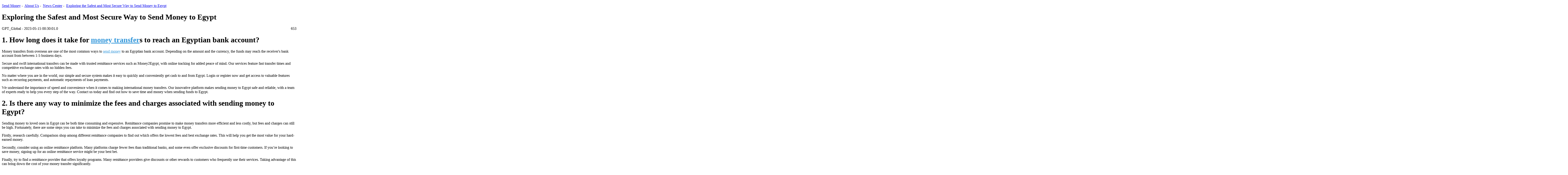

--- FILE ---
content_type: text/html;charset=UTF-8
request_url: https://item.pandaremit.com/article/3118.html
body_size: 9602
content:
<!doctype html>
<html lang="zh-CN">
<head>
  

    <meta name="360-site-verification" content="b2b9dd6a298bca9bcf2a975bcb267798">
    <meta name="sogou_site_verification" content="zY1qBN0EHE">
    <meta name="msvalidate.01" content="5C479B9ADF79B861EE701B03754A56FA">
    <meta name="baidu-site-verification" content="UgEEIw6Tb6">
    <meta name="google-site-verification" content="ZJDkJVGwWrK5W304caMOnNsjcjE0cRS3NysZkmAXlgQ">
    <meta charset="utf-8">
    <meta http-equiv="X-UA-Compatible" content="IE=edge">
    <meta name="viewport" content="width=device-width, initial-scale=1, maximum-scale=1, user-scalable=no">
    <title>Exploring the Safest and Most Secure Way to Send Money to Egypt</title>
    <meta name="referrer" content="always">
    <meta name="keywords" content="跨境汇跨,汇跨中国,熊猫速汇,日本汇款中国,澳大利亚汇款中国,跨境汇款新闻">
    <meta name="description" content="" 熊猫速汇专注于海外华人跨境汇款中国的互联网汇款产品，澳洲、日本、新西兰汇款到中国。日元、澳币、纽币兑换。为海外华人提供安全、便捷、价格公道的跨境汇款服务，最快2分钟到账，7x24小时提供服务。">
    <link href="/templates/BonHumeur/img/favicon.ico" rel="shortcut icon">
    <meta name="google-site-verification" content="-ryzKcAk7aiwFhiMssOtlNlKuriZ8cKPsoo4M8WE8pc">
    <link rel="stylesheet" href="/templates/BonHumeur/bootstrap/css/bootstrap.min.css">
    <link href="/templates/BonHumeur/css/bh-css.css" rel="stylesheet">
    <link href="/templates/BonHumeur/font-awesome/css/font-awesome.min.css" rel="stylesheet">
<link href="/templates/BonHumeur/css/article.css" " rel=" stylesheet">
<link href="/templates/BonHumeur/css/head.css" " rel=" stylesheet">
  <script>
var _hmt = _hmt || [];
(function() {
  var hm = document.createElement("script");
  hm.src = "https://hm.baidu.com/hm.js?b0bf7485f1e0634e5440ff3f4bf2cda9";
  var s = document.getElementsByTagName("script")[0]; 
  s.parentNode.insertBefore(hm, s);
})();
</script>
<script type="application/ld+json">
      {
        "@context": "https://schema.org",
        "@type": "Organization",
        "name": "PandaRemit",
        "url": "https://www.pandaremit.com/",
        "logo": "https://h2static.wotransfer.com/website/images/pc/icon/logo.png",
        "description": "Trusted by millions worldwide"
      }
</script>

<!-- Hitsteps TRACKING CODE - Manual 2019-08-09 - DO NOT CHANGE -->
<script type="text/javascript">(function(){var hstc=document.createElement('script'); hstc.src='https://log.hitsteps.com/track.php?code=8f721af964334fa3416f2451caa98804';hstc.async=true;var htssc = document.getElementsByTagName('script')[0];htssc.parentNode.insertBefore(hstc, htssc);})();
</script><noscript>&lt;a  href="http://www.hitsteps.com/"&gt;&lt;img  src="//log.hitsteps.com/track.php?mode=img&amp;amp;code=8f721af964334fa3416f2451caa98804" alt="web stats" width="1" height="1"&gt;website tracking software</noscript>
<!-- Hitsteps TRACKING CODE - DO NOT CHANGE -->

<script>var clicky_site_ids = clicky_site_ids || []; clicky_site_ids.push(101201198);</script>
<script async src="//static.getclicky.com/js"></script>
<noscript>&lt;p&gt;&lt;img  alt="Clicky" width="1" height="1" src="//in.getclicky.com/101201198ns.gif"&gt;</noscript>

<!-- Hotjar Tracking Code for https://item.pandaremit.com/ -->
<!--<script>-->
<!--    (function(h,o,t,j,a,r){-->
<!--        h.hj=h.hj||function(){(h.hj.q=h.hj.q||[]).push(arguments)};-->
<!--        h._hjSettings={hjid:1437221,hjsv:6};-->
<!--        a=o.getElementsByTagName('head')[0];-->
<!--        r=o.createElement('script');r.async=1;-->
<!--        r.src=t+h._hjSettings.hjid+j+h._hjSettings.hjsv;-->
<!--        a.appendChild(r);-->
<!--    })(window,document,'https://static.hotjar.com/c/hotjar-','.js?sv=');-->
<!--</script>-->

</head>
<body>
<div class="container-fluid" style="padding:0;">
    <div class="bh-content">
        
        <div class="bh-main">

<div id="app">
<headnavigationen></headnavigationen>
  <div class="article-body">
    <div class="container">
<p class="article-breadcrumb">
<a class="article-breadcrumb-item" href="https://www.pandaremit.com">Send Money</a><span>&nbsp;-&nbsp;</span>
<a class="article-breadcrumb-item" href="https://www.pandaremit.com/aboutus">About Us</a><span>&nbsp;-&nbsp;</span>
<a class="article-breadcrumb-item" href="https://www.pandaremit.com/en/aus/blog">News Center</a><span>&nbsp;-&nbsp;</span>
<a class="article-breadcrumb-item" href="javascript:void(0);">Exploring the Safest and Most Secure Way to Send Money to Egypt</a>
</p>
      <div class=" col-md-12 col-lg-12 padding0">
        <div class="col-md-8 padding0 article-content">
          <h1 class="article-title">Exploring the Safest and Most Secure Way to Send Money to Egypt</h1>
          <p class="article-info">
            <span>GPT_Global - 2023-05-15 00:30:01.0</span>
            <span style="float: right;"><i class="fa fa-eye" style="margin-right: 5px;"></i>653</span>
          </p>
          <div class="article-text"><h1>1. How long does it take for <a href="https://www.pandaremit.com" style="color:#3498db">money transfer</a>s to reach an Egyptian bank account?</h1>

<p>Money transfers from overseas are one of the most common ways to <a href="https://www.pandaremit.com" style="color:#3498db">send money</a> to an Egyptian bank account. Depending on the amount and the currency, the funds may reach the receiver's bank account from between 1-5 business days. </p>

<p>Secure and swift international transfers can be made with trusted remittance services such as Money2Egypt, with online tracking for added peace of mind. Our services feature fast transfer times and competitive exchange rates with no hidden fees. </p>

<p>No matter where you are in the world, our simple and secure system makes it easy to quickly and conveniently get cash to and from Egypt. Login or register now and get access to valuable features such as recurring payments, and automatic repayments of loan payments. </p>

<p>We understand the importance of speed and convenience when it comes to making international money transfers. Our innovative platform makes sending money to Egypt safe and reliable, with a team of experts ready to help you every step of the way. Contact us today and find out how to save time and money when sending funds to Egypt.</p>

<h1>2. Is there any way to minimize the fees and charges associated with sending money to Egypt?</h1>

<p>Sending money to loved ones in Egypt can be both time consuming and expensive. Remittance companies promise to make money transfers more efficient and less costly, but fees and charges can still be high. Fortunately, there are some steps you can take to minimize the fees and charges associated with sending money to Egypt.</p>

<p>Firstly, research carefully. Comparison shop among different remittance companies to find out which offers the lowest fees and best exchange rates. This will help you get the most value for your hard-earned money.</p>

<p>Secondly, consider using an online remittance platform. Many platforms charge fewer fees than traditional banks, and some even offer exclusive discounts for first-time customers. If you’re looking to save money, signing up for an online remittance service might be your best bet.</p>

<p>Finally, try to find a remittance provider that offers loyalty programs. Many remittance providers give discounts or other rewards to customers who frequently use their services. Taking advantage of this can bring down the cost of your money transfer significantly.</p> 

<p>By following these tips, you should be able to minimize the fees and charges associated with sending money to Egypt. Researching carefully and taking advantage of discounts and loyalty programs can help you get the best value when sending money abroad.</p>

<h1>3. Does the recipient need to pay any taxes on money received in Egypt?</h1>.

Sending money to Egypt can be a daunting task, but with the right information it doesn't have to be. Understanding the tax implications of money transfers is essential in order to ensure that payments are made correctly and according to the law. <p></p>

For those that send money to Egypt, the recipient may need to pay taxes on money they receive. The amount of taxes depends on the type and amount of money being transferred. For instance, money transfers that exceed a certain threshold may be subject to taxes. <p></p>

Fortunately, there are numerous online money-transfer services available that make sending money to Egypt fast and easy. These services provide a secure way to <a href="https://www.pandaremit.com" style="color:#3498db">transfer money</a>, while also helping to ensure that any applicable taxes are paid correctly. <p></p>

At <name of remittance business>, we provide a reliable and convenient way to send money to Egypt. We understand the complexities of sending payments overseas, and our experienced team is always on hand to answer any questions and help make the process as stress-free as possible. <p></p>

With our service, you can be sure that any taxes due are paid by the recipient in accordance with Egyptian law. So if you're looking for a hassle-free way to send money to Egypt, contact us today. <p></p>

<h1>4. Are there any precautions I should take before sending money to Egypt?</h1>

<p>When choosing to send money to Egypt, it is essential to understand the security precautions that must be taken. In order to make sure that your money reaches its destination securely and without any tax or fee liabilities, it is important to ensure that you have chosen the right remittance company. </p>

<p>It is important to research which remittance companies offer the most secure methods for sending funds overseas. Make sure to find out what safety measures the company has in place, such as multi-factor authentication and encryption of financial data. This will help protect your funds from potential fraud. </p>

<p>In addition, make sure to verify that the company you choose is regulated by the Financial Services Authority (FSA) to ensure that your funds are safe. Look for a company that has become well-established in the industry and has a good reputation. Check reviews and feedback <a href="https://www.pandaremit.com" style="color:#3498db">from customers to get a better idea of their services</a>. </p>

<p>When sending money to Egypt, it is also important to check the exchange rate of the currency you are sending. Exchange rates can change quickly and significantly, which can lead to significant losses if not monitored properly. For this reason, always use a reliable source to check current exchange rates before sending money overseas. </p>

<p>Lastly, it is important to understand the tax implications that may be associated with sending money overseas. You should understand the local laws in the country you are sending your money to and make sure that any taxes or fees due are paid in full. </p>

<h1>5. What are the risk factors associated with sending money to Egypt?</h1>

<p>Sending money to Egypt can be a beneficial way to transfer funds internationally. However, it is essential to understand the risks associated with such transactions before engaging in them. To ensure a safe and secure remittance experience, you should familiarize yourself with the following risk factors:</p>

<p>A major risk factor is exchange rate fluctuations. Exchange rates are constantly changing, so it is important to stay up-to-date on the current rate in order to get the most value for your money. Additionally, the fees associated with international transfers vary, so it is important to compare and select the best option for your needs.</p>

<p>Another risk factor is fraud or scams. You should always verify the legitimacy of the recipient before sending money to ensure that the funds are going to the right place. Additionally, beware of any offers that seem too good to be true as they may be a scam.</p>

<p>Finally, it is important to keep in mind that some banks may not accept transfers from certain countries, including Egypt. It is important to check with the recipient’s bank and make sure that the transfer will be accepted before sending money.</p>

<p>By understanding the risk factors associated with sending money to Egypt, you can help ensure proper security and prevent potential losses. Working with a reliable remittance service can also help mitigate the risks, providing greater peace of mind when transferring funds.</p>

<h1>6. How can I ensure that my money transfer to Egypt is secure?</h1>

<p>Sending money to Egypt can be unsafe if the right tips and advice are not taken into consideration. To ensure that your money transfer is secure, it is important to choose a reliable and trusted remittance service provider. </p>

<p>Reputable money transfer companies to Egypt offer a range of customer-oriented services tailored to fit their needs. They provide an easy, secure way to transfer money overseas at competitive exchange rates and low fees. Secure payment methods such as debit cards and bank transfers help customers transfer funds with confidence and peace of mind. </p>

<p>In addition, the best money transfer companies ensure that customers’ personal details remain highly confidential and secure. They use the latest encryption technologies to protect customers’ data from unauthorized access. All transactions are carried out in a safe and secure manner to ensure customer privacy. </p>

<p>By following the above tips, customers can rest assured that their money transfers to Egypt will be secure. They can select a reputable remittance company that offers high levels of security, excellent customer care and competitive remittance services. </p>

<h1>7. Is money transfer to Egypt safe and reliable?</h1>

<p>Sending money to Egypt is a safe and reliable option for many remittance businesses. With advances in online security, the risk of fraud is reduced and users can be sure that their money is secure. </p>

<p>In addition, choosing the right service provider can provide a reliable transfer with excellent customer service. Many providers today offer multiple ways to send money including mobile payments and bank transfers. They also provide real-time tracking so users can track their payments to ensure that it reaches its destination safely.</p>

<p>Often these services are fast and efficient, so money can arrive to its recipient quickly. This means that people looking to send money to Egypt can have peace of mind knowing their money will arrive safe and sound.</p>

<p>For those wanting more assurance, they can opt for an extra layer of security such as payer authentication. This adds an extra layer of security by requiring the sender to enter their PIN or other credentials before sending money, ensuring that only the intended recipient receives the money.</p>

<p>Overall, choosing the right remittance business for money transfer to Egypt can make it a safe and reliable experience. By considering all factors from fees to exchange rates to security protocols, one can ensure their money is sent securely and reliably to its destination.</p>

<h1>8. How do I know that my money has been received by my recipient in Egypt?</h1>

<p>Are you sending money to a recipient in Egypt? While sending money abroad can seem intimidating, it doesn’t have to be. You can quickly and easily make an international transfer with the right remittance provider. </p>

<p>When sending money to Egypt, you want to ensure that your recipient receives the funds safely and securely. The best way to do this is by using a reliable remittance platform like ours. Our secure network enables you to make quick payments and ensures that your recipient’s money arrives in the same currency and amount as what you send.  </p> 

<p>Once you have completed the transfer, you can confirm its delivery status within the platform. We will send you an email notification once the payment arrives in your recipient’s bank account. We also provide a 24/7 customer support team to help you stay updated on the status of your remittance transfer.  </p>

<p>By using our secure network and customer service team, you can rest assured knowing that your money has been received safely by your recipient in Egypt. So why not get started today? Make an international money transfer with our easy-to-use remittance platform and track your transfer anytime, anywhere.  </p>



<p>&nbsp;</p>

<p>&nbsp;</p>

<h2><strong>About Panda Remit</strong></h2>

<p>Panda Remit is committed to providing global users with more convenient, safe, reliable, and affordable<a href="https://www.pandaremit.com"><span style="color:#3498db"> online cross-border remittance </span></a>services。<br>
International remittance services from more than 30 countries/regions around the world are now available: including Japan, Hong Kong, Europe, the United States, Australia, and other markets, and are recognized and trusted by millions of users around the world.<br>
Visit&nbsp;<a href="https://www.pandaremit.com"><span style="color:#3498db">Panda Remit Official Website</span></a>&nbsp;or Download&nbsp;<a href="https://www.pandaremit.com/en/downloadApp"><span style="color:#3498db">PandaRemit App</span></a>, to learn more about remittance info.</p></name></div>
          <div data-toggle="modal" data-target="#myModal" style="text-align: right;cursor: pointer;">
            <i class="fa fa-info-circle"></i><span style="margin-left: 5px;">
Statement
</span>
          </div>
        </div>

        <div class="col-xs-12 col-md-4 newsreport-right-list">
          <div class="col-md-12 latest-news">
Latest News
          </div>
           <div class="col-xs-12 col-md-12 newsreport-right-item">
            <div class="col-xs-2 col-md-2 newsreport-right-item-img">
              <img src="https://h2static.wotransfer.com/jpress/job/dollar-ge0559393e_1280.jpg" alt="跨境汇款中国">
            </div>
            <div class="col-xs-10 col-md-10 newsreport-right-item-title-time">
              <div class="col-md-12 padding0">
                <h4 class="newsreport-right-item-title">
                  <a href="/article/173021.html" target="_blank">
                    韩国汇款中国安全审计：对比Hanpass与熊猫速汇，微信收款2分钟到账，合规支付考试报名费
                  </a>
                </h4>
              </div>
              <div class="col-md-12 newsreport-right-item-time">
                2026-01-29 13:43
              </div>
            </div>
        </div>
           <div class="col-xs-12 col-md-12 newsreport-right-item">
            <div class="col-xs-2 col-md-2 newsreport-right-item-img">
              <img src="https://h2static.wotransfer.com/jpress/job/hand-g9396edad7_1280.jpg" alt="跨境汇款中国">
            </div>
            <div class="col-xs-10 col-md-10 newsreport-right-item-title-time">
              <div class="col-md-12 padding0">
                <h4 class="newsreport-right-item-title">
                  <a href="/article/173020.html" target="_blank">
                    韩国汇款中国正规渠道测评：熊猫速汇vs Hanpass，2分钟解决考试报名费，直连支付宝
                  </a>
                </h4>
              </div>
              <div class="col-md-12 newsreport-right-item-time">
                2026-01-29 13:42
              </div>
            </div>
        </div>
           <div class="col-xs-12 col-md-12 newsreport-right-item">
            <div class="col-xs-2 col-md-2 newsreport-right-item-img">
              <img src="https://h2static.wotransfer.com/jpress/remit/money-ge6854d36d_1280.jpg" alt="跨境汇款中国">
            </div>
            <div class="col-xs-10 col-md-10 newsreport-right-item-title-time">
              <div class="col-md-12 padding0">
                <h4 class="newsreport-right-item-title">
                  <a href="/article/173019.html" target="_blank">
                    韩国转账人民币多快能到？深度测评Hanpass与熊猫速汇：2分钟直达支付宝，FSC合规保障考试报名费即时支付
                  </a>
                </h4>
              </div>
              <div class="col-md-12 newsreport-right-item-time">
                2026-01-29 13:41
              </div>
            </div>
        </div>
           <div class="col-xs-12 col-md-12 newsreport-right-item">
            <div class="col-xs-2 col-md-2 newsreport-right-item-img">
              <img src="https://h2static.wotransfer.com/jpress/remit/pexels-karolina-grabowska-5900225.jpg" alt="跨境汇款中国">
            </div>
            <div class="col-xs-10 col-md-10 newsreport-right-item-title-time">
              <div class="col-md-12 padding0">
                <h4 class="newsreport-right-item-title">
                  <a href="/article/173018.html" target="_blank">
                    韩国汇款中国最快到账时间测评：对比Hanpass，PandaRemit 2分钟直达支付宝，合规保障考试报名费即时到账
                  </a>
                </h4>
              </div>
              <div class="col-md-12 newsreport-right-item-time">
                2026-01-29 13:41
              </div>
            </div>
        </div>
                                                                  </div>

    </div>
  </div>
</div>
<div class="modal fade" id="myModal" tabindex="-1" role="dialog" aria-labelledby="myModalLabel">
  <div class="modal-dialog" role="document">
    <div class="modal-content">
      <div class="modal-header">
        <button type="button" class="close" data-dismiss="modal" aria-label="Close"><span aria-hidden="true">×</span></button>
        <h4 class="modal-title" id="myModalLabel">声明Disclaimer</h4>
      </div>
      <div class="modal-body">
        <p>
          此内容来源于ChatGPT等平台/产品自动生成内容，任何通过ChatGPT生成的内容均系OpenAI等公司制作或提供，
          您可能从该内容上获得资讯及享用服务，熊猫速汇对其合法性概不负责，亦不承担任何法律责任，更不代表熊猫速汇赞成该内容或立场。
          如果您关于生成的内容有疑问，请联系我们处理。
        </p>
        <p>PandaRemit官方邮箱：service@pandaremit.com</p>
        <p>
          This content is generated by artificial intelligence systems such as ChatGPT.
          Any content generated through ChatGPT is produced or provided by companies such as OpenAI.
          You may obtain information and enjoy services from this content,
          but Panda Remit does not guarantee its legality or assume any legal responsibility.
          Moreover, Panda Remit does not endorse the content or stand expressed in it.
          Please contact us if you have any questions about the content.
        </p>
        <p>Contact Email:service@pandaremit.com</p>
      </div>
      <div class="modal-footer">
        <button type="button" class="btn btn-default" data-dismiss="modal">Close</button>
      </div>
    </div>
  </div>
</div>
<footnavigationen></footnavigationen>
</div>

            
        </div>
    </div>
</div>

<script src="/templates/BonHumeur/jquery/jquery.min.js"></script>
<script src="/templates/BonHumeur/bootstrap/js/bootstrap.min.js"></script>
<!-- Global site tag (gtag.js) - Google Analytics -->
<script async src="https://www.googletagmanager.com/gtag/js?id=UA-135627333-5"></script>
<script>
  window.dataLayer = window.dataLayer || [];
  function gtag(){dataLayer.push(arguments);}
  gtag('js', new Date());

  gtag('config', 'UA-135627333-5');
</script>

<script>
(function(){
var src = (document.location.protocol == "http:") ? "http://js.passport.qihucdn.com/11.0.1.js?8acfffede2ba2df1dd509fb7df9c0bd0":"https://jspassport.ssl.qhimg.com/11.0.1.js?8acfffede2ba2df1dd509fb7df9c0bd0";
document.write('<script src="' + src + '" id="sozz"><\/script>');
})();
</script>
<script src="/templates/BonHumeur/highlight/vue.js"></script>
<script src="/templates/BonHumeur/highlight/headnavigation.js?1"></script>
<script src="/templates/BonHumeur/highlight/footnavigation.js?2"></script>
<script>
  var app = new Vue({
    el: '#app',
    data() {
      return {

      }
    },
    mounted() {
      const system = window.navigator.userAgent
      const sysInfo = {
        isWeApp:
          system.toLowerCase().indexOf('micromessenger') !== -1 &&
          system.toLowerCase().indexOf('miniprogram') !== -1, // 微信小程序
        isAliApp: /AliApp/i.test(system) && /MiniProgram/i.test(system), // 支付宝小程序
        isAndroid: /Android/i.test(system) || /Adr/i.test(system), // android终端
        isAppAndroid: /platform\/android/i.test(system), // androidAPP的webview打开
        isIOS: !!system.match(/\(i[^;]+;( U;)? CPU.+Mac OS X/), // ios终端iOS
        isAppIOS: /platform\/ios/i.test(system), // ios的webview打开
        isWeiXin: /micromessenger/i.test(system), // 微信浏览器
        isAli: /AliApp/i.test(system), // 支付宝浏览器
        appVersion: /appversion/i.test(system)
          ? system.toLocaleLowerCase().split('appversion')[1].slice(1)
          : '',
        get isApp() {
          return this.isAppAndroid || this.isAppIOS
        }
      }
      const menuEle = document.querySelector('.menu');
      const closeEle = document.querySelector('.close-icon');
      menuEle.addEventListener('click', (e) => {
        if (e.target === menuEle) {
          const menus = document.querySelector('.menus');
          menus.className = 'menus menusShow'
        }
      });
      closeEle.addEventListener('click', (e) => {
        if (e.target === closeEle) {
          const menus = document.querySelector('.menus');
          menus.className = 'menus'
        }
      });
      if(sysInfo.isApp) {
        const mobileEle = document.querySelector('.mobile');
        const articleEle = document.querySelector('.article-body');
        const footEle = document.querySelector('.footnavigation');
        mobileEle.style.display = 'none'
        footEle.style.display = 'none'
        articleEle.style.marginTop = '0px'
      }
    }
  });
</script>


<div class="bdsharebuttonbox" data-tag="share_1">
	<a class="bds_mshare" data-cmd="mshare"></a>
	<a class="bds_qzone" data-cmd="qzone" href="#"></a>
	<a class="bds_tsina" data-cmd="tsina"></a>
	<a class="bds_baidu" data-cmd="baidu"></a>
	<a class="bds_renren" data-cmd="renren"></a>
	<a class="bds_tqq" data-cmd="tqq"></a>
	<a class="bds_more" data-cmd="more">更多</a>
	<a class="bds_count" data-cmd="count"></a>
</div>



</body></html>


